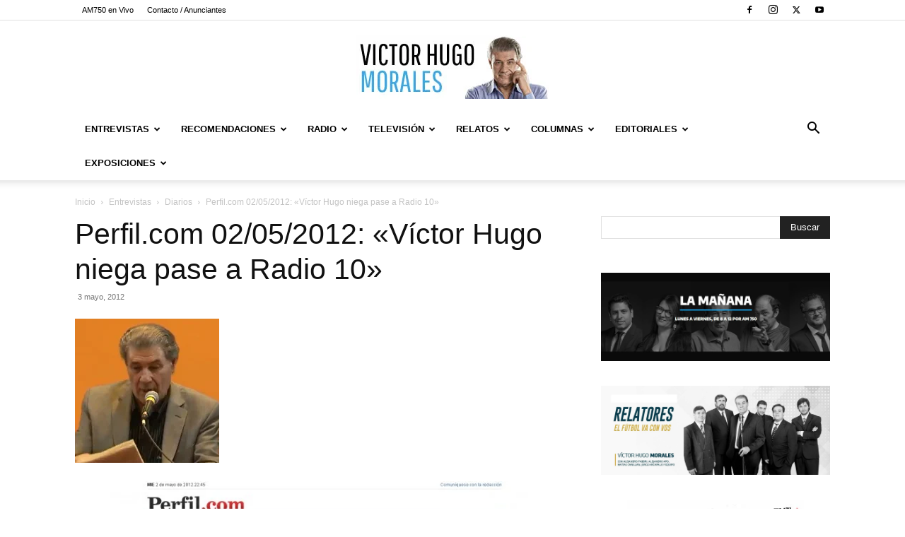

--- FILE ---
content_type: text/html; charset=utf-8
request_url: https://www.google.com/recaptcha/api2/aframe
body_size: 267
content:
<!DOCTYPE HTML><html><head><meta http-equiv="content-type" content="text/html; charset=UTF-8"></head><body><script nonce="FUfhbRjzznMzc-m0vbsQvg">/** Anti-fraud and anti-abuse applications only. See google.com/recaptcha */ try{var clients={'sodar':'https://pagead2.googlesyndication.com/pagead/sodar?'};window.addEventListener("message",function(a){try{if(a.source===window.parent){var b=JSON.parse(a.data);var c=clients[b['id']];if(c){var d=document.createElement('img');d.src=c+b['params']+'&rc='+(localStorage.getItem("rc::a")?sessionStorage.getItem("rc::b"):"");window.document.body.appendChild(d);sessionStorage.setItem("rc::e",parseInt(sessionStorage.getItem("rc::e")||0)+1);localStorage.setItem("rc::h",'1769636994022');}}}catch(b){}});window.parent.postMessage("_grecaptcha_ready", "*");}catch(b){}</script></body></html>